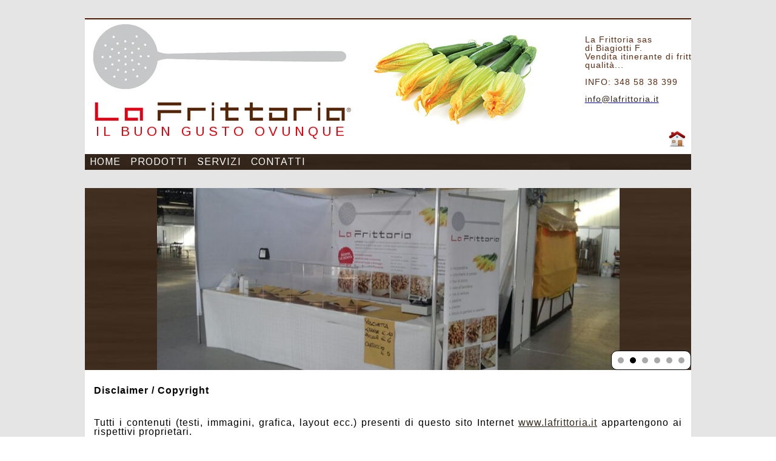

--- FILE ---
content_type: text/html
request_url: http://lafrittoria.it/privacy.html
body_size: 12358
content:
<!DOCTYPE html>
<html dir="ltr" lang="en-US"><head><!-- Created by Artisteer v4.2.0.60623 -->
    <meta charset="utf-8">
    <title>La Frittoria - Privacy</title>
    <meta name="viewport" content="initial-scale = 1.0, maximum-scale = 1.0, user-scalable = no, width = device-width">

    <!--[if lt IE 9]><script src="https://html5shiv.googlecode.com/svn/trunk/html5.js"></script><![endif]-->
    <link rel="stylesheet" href="style.css" media="screen">
    <!--[if lte IE 7]><link rel="stylesheet" href="style.ie7.css" media="screen" /><![endif]-->
    <link rel="stylesheet" href="style.responsive.css" media="all">
<link rel="stylesheet" type="text/css" href="http://fonts.googleapis.com/css?family=Arimo&amp;subset=latin">

    <script src="jquery.js"></script>
    <script src="script.js"></script>
    <script src="script.responsive.js"></script>


</head>
<body>
<div id="art-main">
<header class="art-header">

    <div class="art-shapes">
        <div class="art-textblock art-object1934154674">
        <div class="art-object1934154674-text-container">
        <div class="art-object1934154674-text"><p><br><br><span style="">La Frittoria sas</span><br style=""><span style="">di Biagiotti F.</span><br style=""><span style="">Vendita itinerante di fritto di qualità...</span><br style=""><br style=""><span style="">INFO:&nbsp;348 58 38 399</span></p><p><br style=""><span style=""><a href="mailto:%20info@lafrittoria.it" title="Invia EMail"><span style="color: #32251A;">info@lafrittoria.it</span></a></span><span style="color: rgb(255, 255, 255);"><a href="info@lafrittoria.it" title="Invia Email"><span style="color: rgb(255, 255, 255);"></span></a><br></span></p></div>
    </div>
    
</div>
            </div>

<h2 class="art-slogan">IL BUON GUSTO OVUNQUE</h2>



<a href="home.html" title="Home Page" class="art-logo art-logo-1761695580">
    <img src="images/logo-1761695580.png" alt="">
</a>

<nav class="art-nav">
    <ul class="art-hmenu"><li><a href="home.html" class="">Home</a></li><li><a href="prodotti.html" class="">Prodotti</a><ul class=""><li><a href="prodotti/panzerotti.html" class="">Panzerotti</a></li><li><a href="prodotti/cappellacci.html" class="">Cappellacci</a></li><li><a href="prodotti/mozzarelline.html" class="">Mozzarelline</a></li><li><a href="prodotti/crocchette-di-patate.html" class="">Crocchette di Patate</a></li><li><a href="prodotti/fiori-di-zuzza.html" class="">Fiori di Zuzza</a></li><li><a href="prodotti/olive-ascolane.html" class="">Olive Ascolane</a></li><li><a href="prodotti/mix-verdure.html" class="">Mix Verdure</a></li><li><a href="prodotti/patatine.html" class="">Patatine</a></li><li><a href="prodotti/cremini.html" class="">Cremini</a></li><li><a href="prodotti/gamberi-e-calamari.html" class="">Gamberi e Calamari</a></li></ul></li><li><a href="servizi.html" class="">Servizi</a></li><li><a href="contatti.html" class="">Contatti</a></li></ul> 
    </nav>

                    
</header>
<div class="art-pageslider">

     <div class="art-shapes">
            </div>
<div class="art-slider art-slidecontainerpageslider" data-width="1000" data-height="300">
    <div class="art-slider-inner">
<div class="art-slide-item art-slidepageslider0">


</div>
<div class="art-slide-item art-slidepageslider1">


</div>
<div class="art-slide-item art-slidepageslider2">


</div>
<div class="art-slide-item art-slidepageslider3">


</div>
<div class="art-slide-item art-slidepageslider4">


</div>
<div class="art-slide-item art-slidepageslider5">


</div>

    </div>
</div>
<div class="art-slidenavigator art-slidenavigatorpageslider" data-left="1" data-top="1">
<a href="#" class="art-slidenavigatoritem"></a><a href="#" class="art-slidenavigatoritem"></a><a href="#" class="art-slidenavigatoritem"></a><a href="#" class="art-slidenavigatoritem"></a><a href="#" class="art-slidenavigatoritem"></a><a href="#" class="art-slidenavigatoritem"></a>
</div>


</div>
<div class="art-sheet clearfix">
            <div class="art-layout-wrapper">
                <div class="art-content-layout">
                    <div class="art-content-layout-row">
                        <div class="art-layout-cell art-content"><article class="art-post art-article">
                                <h2 class="art-postheader"></h2>
                                                
                <div class="art-postcontent art-postcontent-0 clearfix"><p lang="it-IT" style="margin-bottom: 0cm; line-height: 115%; widows: 2; orphans: 2"><font color="#000000"><font face="Arial, sans-serif"><font size="2" style="font-size: 11pt"><strong><font face="Arial Narrow, sans-serif"><font size="3">Disclaimer
/ Copyright</font></font></strong></font></font></font></p>
<p lang="it-IT" style="margin-bottom: 0cm; line-height: 115%; widows: 2; orphans: 2">
<br>
</p>
<p lang="it-IT" align="justify" style="margin-bottom: 0cm; line-height: 115%; widows: 2; orphans: 2">
<font color="#000000"><font face="Arial, sans-serif"><font size="2" style="font-size: 11pt"><font face="Arial Narrow, sans-serif"><font size="3">Tutti
i contenuti (testi, immagini, grafica, layout ecc.) presenti di
questo sito Internet</font></font> <font color="#0000FF"><u><a href="http://www.lafrittoria.it/"><font face="Arial Narrow, sans-serif"><font size="3">www.lafrittoria.it</font></font></a></u></font><font face="Arial Narrow, sans-serif"><font size="3">
appartengono ai rispettivi proprietari.</font></font></font></font></font></p>
<p lang="it-IT" align="justify" style="margin-bottom: 0cm; line-height: 115%; widows: 2; orphans: 2">
<font color="#000000"><font face="Arial Narrow, sans-serif"><font size="3">La
grafica, foto, video ed i contenuti, ove non diversamente
specificato, appartengono a La Frittoria sas. Testi, foto, grafica,
materiali inseriti nel proprio portale non potranno essere
pubblicati, riscritti, commercializzati, distribuiti, radio o
videotrasmessi, da parte degli utenti e dei terzi in genere, in alcun
modo e sotto qualsiasi forma salvo preventiva autorizzazione da parte
dei responsabili de La Frittoria sas. I contenuti offerti dal sito
sono gratuiti, redatti con la massima cura/diligenza, e sottoposti ad
un accurato controllo.<br>La Frittoria sas, tuttavia, declina ogni
responsabilità, diretta e indiretta, nei confronti degli utenti e in
generale di qualsiasi terzo, per eventuali imprecisioni, errori,
omissioni, danni (diretti, indiretti, conseguenti, punibili e
sanzionabili) derivanti dai suddetti contenuti.<br></font></font></font><br>
</p>
<p lang="it-IT" align="justify" style="margin-bottom: 0cm; line-height: 115%; widows: 2; orphans: 2">
<font color="#000000"><font face="Arial Narrow, sans-serif"><font size="3">Copyright
© La Frittoria sas. Tutti i diritti riservati.</font></font></font></p>
<p lang="it-IT" align="justify" style="margin-bottom: 0cm; line-height: 115%; widows: 2; orphans: 2">
<font color="#000000"><font face="Arial Narrow, sans-serif"><font size="3">E'
proibita la riproduzione, anche parziale, in ogni forma o mezzo,
senza espresso permesso scritto dell'autore.</font></font></font></p>
<p lang="it-IT" align="justify" style="margin-bottom: 0cm; line-height: 115%; widows: 2; orphans: 2">
<br>
</p>
<p lang="it-IT" align="justify" style="margin-bottom: 0cm; widows: 2; orphans: 2">
<font color="#000000"><font face="Arial, sans-serif"><font size="2" style="font-size: 11pt"><strong><font face="Arial Narrow, sans-serif"><font size="3">Disclaimer
/ Copyright</font></font></strong></font></font></font></p>
<p lang="it-IT" align="justify" style="margin-bottom: 0cm; widows: 2; orphans: 2">
<br>
</p>
<p lang="it-IT" align="justify" style="margin-bottom: 0cm; widows: 2; orphans: 2">
<font color="#000000"><font face="Arial Narrow, sans-serif"><font size="3">L'intero
contenuto di questo sito Internet www.lafrittoria.it è protetto da
Copyright © internazionale.</font></font></font> 
</p>
<ul>
	<li><p lang="it-IT" align="justify" style="margin-bottom: 0cm; widows: 2; orphans: 2">
	<font color="#000000"><font face="Arial Narrow, sans-serif"><font size="3">non
	è consentito salvare su disco o stampare copia del materiale
	contenuto</font></font></font></p>
	</li><li><p lang="it-IT" align="justify" style="margin-bottom: 0cm; widows: 2; orphans: 2">
	<font color="#000000"><font face="Arial Narrow, sans-serif"><font size="3">non
	è consentito trasferire, modificare tutto o in parte il materiale
	contenuto</font></font></font></p>
	</li><li><p lang="it-IT" align="justify" style="margin-bottom: 0cm; widows: 2; orphans: 2">
	<font color="#000000"><font face="Arial Narrow, sans-serif"><font size="3">non
	è consentito riprodurre su un altro server WEB tutto o parte del
	materiale pubblicato</font></font></font></p>
	</li><li><p lang="it-IT" align="justify" style="margin-bottom: 0cm; widows: 2; orphans: 2">
	<font color="#000000"><font face="Arial Narrow, sans-serif"><font size="3">non
	è consentito estrapolare alcuna delle immagini grafiche contenute</font></font></font> 
	</p>
</li></ul>
<p lang="it-IT" align="justify" style="margin-bottom: 0cm; widows: 2; orphans: 2">
<br>
</p>
<p lang="it-IT" align="justify" style="margin-bottom: 0cm; widows: 2; orphans: 2">
<font color="#000000"><font face="Arial Narrow, sans-serif"><font size="3">Il
materiale (testi, immagini, grafica, layout ecc.) che costituisce
questo sito è di proprietà esclusiva, ogni atto diretto a copiare,
riprodurre, pubblicare, sottrarre, modificare o alterare tale
materiale, senza esplicita autorizzazione, è punibile sulla base
delle norme civili e penali in materia di diritto d'autore.
<br><br>Chiunque desiderasse copiare, citare o riprodurre pagine o
porzioni di testo da questo sito, fuori dai casi già consentiti
dalla legge, deve essere autorizzato.</font></font></font></p>
<p lang="it-IT" align="justify" style="margin-bottom: 0cm; widows: 2; orphans: 2">
<font color="#000000"><font face="Arial, sans-serif"><font size="2" style="font-size: 11pt"><font face="Arial Narrow, sans-serif"><font size="3"><br>Eventuali
richieste di qualsiasi natura devono essere</font></font> <font color="#0000FF"><u><a href="info@lafrittoria.it" title="info disclaimer"><font face="Arial Narrow, sans-serif">inoltrate</font></a></u></font><font face="Arial Narrow, sans-serif"><font size="3">
direttamente al proprietario del sito.</font></font></font></font></font></p><p lang="it-IT" align="justify" style="margin-bottom: 0cm; widows: 2; orphans: 2"><font color="#000000"><font face="Arial, sans-serif"><font size="2" style="font-size: 11pt"><font face="Arial Narrow, sans-serif"><font size="3"><br></font></font></font></font></font></p></div>


</article></div>
                    </div>
                </div>
            </div><footer class="art-footer">
<div class="art-content-layout layout-item-0">
    <div class="art-content-layout-row">
    <div class="art-layout-cell layout-item-1" style="width: 100%">
        <p style="text-align: center;"><span style="color: #FFFFFF;">La Frittoria sas di Biagiotti Filippo -&nbsp;</span><span style="color: #FFFFFF;">Via Aspio, 9
         
         61030 Lucrezia di Cartoceto Fano (PU)</span></p><p style="text-align: center;"><span style="color: #FFFFFF;">P.IVA e C.F. 02286970419</span></p><p style="text-align: center;"><span style="color: #FFFFFF;">Tel 348 58 38 399 -&nbsp;<a href="mailto:%20info@lafrittoria.it" title="Invia EMail"><span style="color: rgb(255, 255, 255);">info@lafrittoria.it</span></a></span><span style="color: rgb(255, 255, 255);"><a href="info@lafrittoria.it" title="Invia Email"><span style="color: rgb(255, 255, 255);"></span></a></span></p>
    </div>
    </div>
</div>
<div class="art-content-layout-wrapper layout-item-2">
<div class="art-content-layout">
    <div class="art-content-layout-row">
    <div class="art-layout-cell layout-item-3" style="width: 100%">
        <p style="text-align: center;"><a href="privacy.html" target="_parent" title="Privacy"><span style="color: rgb(50, 37, 26);">Privacy</span></a> <span style="color: #32251A;">|</span> <a href="disclaimer.html" target="_parent" title="Disclaimer"><span style="color: rgb(50, 37, 26);">Disclaimer</span></a> <span style="color: #32251A;">| Copyright&nbsp;</span><span style="font-family: 'Times New Roman', serif; color: #32251A;">© 2014</span></p>
    </div>
    </div>
</div>
</div>

</footer>

    </div>
</div>


</body></html>